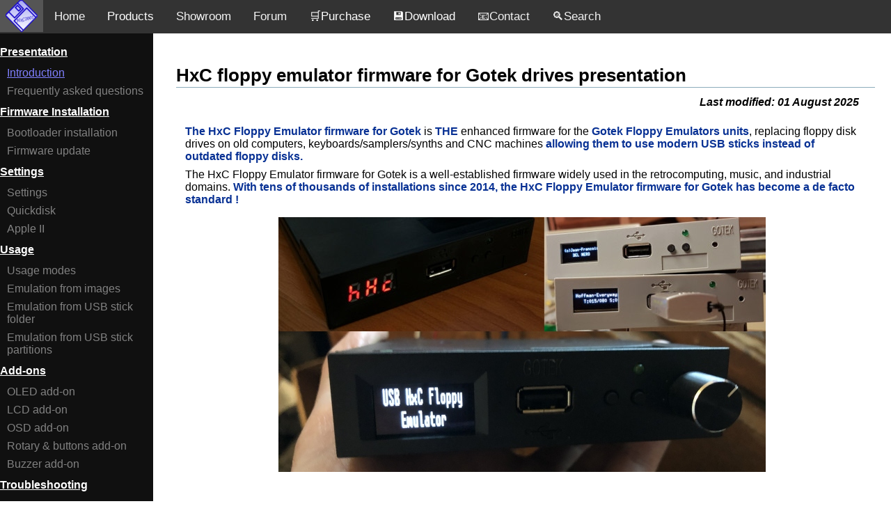

--- FILE ---
content_type: text/html; charset=UTF-8
request_url: https://hxc2001.com/docs/gotek-floppy-emulator-hxc-firmware/pages/introduction.html
body_size: 4402
content:
<!DOCTYPE html>
<html lang="en">

	<!-- STRMRK:"PAGEHEAD" -->
	<head>
		<link rel="stylesheet" type="text/css" href="../css/style.css">
		<script src="../css/utils.js"></script>

		<title>Gotek HxC Floppy Emulator firmware manual - Introduction</title>

		<link rel="shortcut icon" href="../imgs/pofasm.ico" type="image/x-icon">
		<link rel="icon" href="../imgs/pofasm.ico" type="image/x-icon">
		<link rel="canonical" href="https://hxc2001.com/docs/gotek-floppy-emulator-hxc-firmware/" />
		<meta name="description" content="Gotek HxC Floppy Emulator firmware manual - Introduction">
		<meta name="keywords" content="hxc floppy emulator,floppy disk drive, floppy replacement, floppy retrofit, cnc floppy emulator, gotek floppy emulator, gotek firmware, manual">
		<meta http-equiv="content-Type" content="text/html; charset=utf-8">
		<meta name="Author" content="HxC2001 Tech">
		<meta name="Owner" content="HxC2001 Tech">
		<meta name="Language" content="EN">
		<meta name="Identifier-url" content="https://hxc2001.com">
		<meta name="dc.language" content="en">
		<meta name="robots" content="index, follow">
		<meta name="viewport" content="width=device-width, initial-scale=0.6">

		<meta property="og:site_name" content="HxC2001 HeadQuarters">
		<meta property="og:title" content="Gotek HxC Floppy Emulator firmware manual - Introduction">
		<meta property="og:image" content="https://hxc2001.com/docs/gotek-floppy-emulator-hxc-firmware/imgs/HxC-Gotek-pic2.jpg">
		<meta property="og:image:type" content="image/jpeg">
		<meta property="og:image:width" content="700">
		<meta property="og:image:height" content="366">

	</head>
	<!-- ENDMRK:"PAGEHEAD" -->

	<body data-pagefind-body>

		<!-- STRMRK:"SITEMENU" -->
		<div class="topnav_sticky"><div class="topnav" id="PageTopNav">
			<a href="../../../index.html" class="logo"><img alt="HxC2001" src="../imgs//hxc_fe_logo_1.png" width="46" height="46"></a>
			<a href="../../../index.html">Home</a>
			<div class="dropdown">
				<button class="dropbtn">Products
					<i class="fa fa-caret-down"></i>
				</button>
				<div class="dropdown-content">
					<a href="../../../floppy_drive_emulator/index.html">SD HxC Floppy Emulators</a>
					<a href="../../../docs/gotek-floppy-emulator-hxc-firmware/index.html" class="active">HxC Firmware for Gotek floppy emulators</a>
					<a href="../../../download/floppy_drive_emulator/support.htm">HxC Floppy Emulators compatibility list</a>
				</div>
			</div>
			<a href="../../../showroom/index.html">Showroom</a>
			<a href="https://hxc2001.com/floppy/forum/" target="_blank" rel="noopener">Forum</a>
			<div class="dropdown">
				<button class="dropbtn">&#x1F6D2;Purchase
					<i class="fa fa-caret-down"></i>
				</button>
				<div class="dropdown-content">
					<a href="../../../floppy_drive_emulator/index.html#SALESPOINTS">SD HxC Floppy Emulators</a>
					<a href="../../../store/index.html">HxC Firmware for Gotek floppy emulators</a>
				</div>
			</div>
			<div class="dropdown">
				<button class="dropbtn">&#x1F4BE;Download
					<i class="fa fa-caret-down"></i>
				</button>
				<div class="dropdown-content">
					<a href="../../../download/floppy_drive_emulator/index.html">Softwares</a>
					<a href="../../../download/floppy_drive_emulator/index.html#sdhxc">SD HxC Floppy Emulators</a>
					<a href="../../../download/floppy_drive_emulator/index.html#slimsdhxc">Slim SD Card HxC Floppy Emulators</a>
					<a href="../../../download/floppy_drive_emulator/index.html#cpldusbhxc">USB HxC Floppy Emulators</a>
					<a href="../../../download/floppy_drive_emulator/index.html#stm32hxc">HxC firmwares for Gotek Floppy Emulators</a>
				</div>
			</div>
			<a href="../../../contactus/index.html">&#x1F4E7;Contact</a>
			<a href="../../../search/index.html">&#x1F50D;Search</a>
			<a href="#" class="icon" onclick="return topnav_responsive()">Menu &#9776;</a>
		</div></div>
		<!-- ENDMRK:"SITEMENU" -->

		<!-- generated menu code-->

		<div class="sidenav">
			<div style="color:white;"><p><u><b>Presentation</b></u></p></div>
			<a href="./introduction.html" style="color:#8080FF;"><u>Introduction</u></a>
			<a href="./frequently-asked-questions.html">Frequently asked questions</a>
			<div style="color:white;"><p><u><b>Firmware Installation</b></u></p></div>
			<a href="./bootloader-installation.html">Bootloader installation</a>
			<a href="./firmware-update.html">Firmware update</a>
			<div style="color:white;"><p><u><b>Settings</b></u></p></div>
			<a href="./firmware-settings.html">Settings</a>
			<a href="./quickdisk.html">Quickdisk</a>
			<a href="./apple.html">Apple II</a>
			<div style="color:white;"><p><u><b>Usage</b></u></p></div>
			<a href="./usage-modes.html">Usage modes</a>
			<a href="./emulation-from-images.html">Emulation from images</a>
			<a href="./emulation-from-folder.html">Emulation from USB stick folder</a>
			<a href="./emulation-from-partition.html">Emulation from USB stick partitions</a>
			<div style="color:white;"><p><u><b>Add-ons</b></u></p></div>
			<a href="./addon-oled.html">OLED add-on</a>
			<a href="./addon-lcd.html">LCD add-on</a>
			<a href="./addon-on-screen-display.html">OSD add-on</a>
			<a href="./addon-buttons-rotary.html">Rotary & buttons add-on</a>
			<a href="./addon-buzzer.html">Buzzer add-on</a>
			<div style="color:white;"><p><u><b>Troubleshooting</b></u></p></div>
			<a href="./troubleshooting.html">Troubleshooting</a>
			<a href="./test-firmware.html">Test firmware</a>
			<div style="color:white;"><p><u><b>Support</b></u></p></div>
			<a href="./download.html">Download &#x1F4BE;</a>
			<a href="./gotek-firmware-customization.html">Firmware customization</a>
			<a href="./frequently-asked-questions.html">Frequently asked questions</a>
			<a href="./contact.html">Contact &#x1F4E7;</a>
			<div style="color:white;"><p><u><b></b></u></p></div>
			<div style="color:white;"><p><u><b></b></u></p></div>
			<div style="color:white;"><p><u><b></b></u></p></div>
			<div style="color:white;"><p><u><b></b></u></p></div>
		</div>


		<!-- End of generated menu code-->

		<div class="main">

			<div class="hxc2001">

<!-- AsciiDoc generated code-->

<h1>HxC floppy emulator firmware for Gotek drives presentation</h1>
<p style="text-align:right;"><b><i>Last modified: 01 August 2025</i></b></p>
<div id="preamble">
<div class="sectionbody">
<div class="paragraph"><p><strong>The HxC Floppy Emulator firmware for Gotek</strong> is <strong>THE</strong> enhanced firmware for the <strong>Gotek Floppy Emulators units</strong>, replacing floppy disk drives on old computers, keyboards/samplers/synths and CNC machines <strong>allowing them to use modern USB sticks instead of outdated floppy disks.</strong></p></div>
<div class="paragraph"><p>The HxC Floppy Emulator firmware for Gotek is a well-established firmware widely used in the retrocomputing, music, and industrial domains. <strong>With tens of thousands of installations since 2014, the HxC Floppy Emulator firmware for Gotek has become a de facto standard !</strong></p></div>
<div class="imageblock" style="text-align:center;">
<div class="content">
<img src="../imgs/HxC-Gotek-pic2.jpg" alt="Goteks running the HxC Firmware"   width="700" height="366">
</div>
</div>
</div>
</div>
<div class="sect1">
<h2 id="_hxc_firmware_for_gotek_enhancements">HxC firmware for Gotek enhancements</h2>
<div class="sectionbody">
<div class="paragraph"><p>The HxC Floppy Emulator firmware bring to the Gotek floppy emulators <strong>new features</strong>, <strong>new user interfaces</strong>, <strong>new floppy disk formats support</strong>, <strong>new machines support</strong> and <strong>new floppy image types support !</strong></p></div>
<div class="paragraph"><p>Here is a non-exhaustive list of <strong>features brought by the HxC Floppy Emulator firmware for Gotek floppy emulators :</strong></p></div>
<div class="ulist square"><ul>
<li>
<p>
<a href="../../../download/floppy_drive_emulator/support.htm"><strong>Hundreds of computers, keyboards/samplers/synths and CNC machines supported !</strong> : <strong>See the non-exhaustive machines list !</strong></a>
</p>
</li>
<li>
<p>
Highly <a href="./firmware-settings.html#_hxc_floppy_emulator_firmware-settings">configurable</a> and <a href="../../../custom_fw/">customizable</a> !
</p>
</li>
<li>
<p>
3", 3"1/2, 5"1/4, 8" disks supported&#8230;
</p>
</li>
<li>
<p>
Single and Double sided disks supported.
</p>
</li>
<li>
<p>
FM / SD, MFM / DD or HD densities supported.
</p>
</li>
<li>
<p>
Bitrate : 125Kb/s, 250Kb/s, 300Kb/s, 500Kb/s&#8230;
</p>
</li>
<li>
<p>
All RPM supported : 300 RPM, 360 RPM, 600 RPM&#8230;
</p>
</li>
<li>
<p>
All sector sizes supported : 128/256/512/1024/2048/4096 Bytes&#8230;Mixed sizes supported !
</p>
</li>
<li>
<p>
All track skew and sector interleaving supported.
</p>
</li>
<li>
<p>
Up to 255 tracks per disk supported.
</p>
</li>
<li>
<p>
Efficient and Smart write-back memory cache.
</p>
</li>
<li>
<p>
<a href="./quickdisk.html">QuickDisk emulation supported ! (Akai S612/MD280, S700, X7000, Roland S-10, S-220&#8230;)</a>
</p>
</li>
<li>
<p>
<a href="./apple.html">Apple II disks drives emulation supported !</a> (NEW ! fw version &gt;= v5.1.1.1a)
</p>
</li>
<li>
<p>
Special : Copy protections, Variable bitrate, weakbits and special formats supported.
</p>
</li>
<li>
<p>
Experimental : Hard-sectored disk emulation support.
</p>
</li>
<li>
<p>
(With <a href="./addon-lcd.html">LCD</a>/<a href="./addon-oled.html">OLED</a>/<a href="./addon-on-screen-display.html">OSD</a>) : <a href="./usage-modes.html#normal-mode-anchor">USB stick browser to select the file image to load. Folders/Subfolders supported.</a>
</p>
</li>
<li>
<p>
<a href="./emulation-from-folder.html">Mount USB Stick&#8217;s folder as a FAT/DOS compatible floppy disk !</a> (NEW ! fw version &gt;= v3.2.1.1a)
</p>
</li>
<li>
<p>
<a href="./emulation-from-partition.html">Image-Less mode supported ! : Can mount USB stick&#8217;s FAT12 partitions as floppy disk ! Easy files exchanges with DOS/FAT compatible machines !</a> (NEW ! fw version &gt;= v3.5.1.1a)
</p>
</li>
<li>
<p>
<a href="./emulation-from-partition.html#_how_to_prepare_the_usb_stick">Compatible with the original Gotek "Batch Manage Tool" (NEW ! fw version &gt;= v3.5.1.1a)</a>
</p>
</li>
<li>
<p>
<a href="./emulation-from-images.html">*.HFE (v1 &amp; v3), *.ADF, *.ST, *.DSK, EDSK, *.IMG, *.IMA, *.W30 and many others file image formats directly supported !</a> <a href="./emulation-from-images.html#supported-disk-image-file-format-list-anchor"><strong>See the complete list</strong></a>
</p>
</li>
<li>
<p>
<a href="../../../custom_fw/">User defined raw/disk image support ! : You can add/define your own image/disk format to the firmware !.</a>
</p>
</li>
<li>
<p>
Optional user Interface enhancements : <strong><a href="./addon-lcd.html">LCD</a> / <a href="./addon-oled.html">OLED</a> screens support</strong>, <strong><a href="./addon-on-screen-display.html">On screen display (OSD) support</a></strong>, <a href="./addon-buttons-rotary.html">Rotary support, Trackball support, Additional buttons support</a>, <a href="./addon-buzzer.html">buzzer support&#8230;</a>
</p>
</li>
<li>
<p>
True "file config less" mode : <a href="./firmware-settings.html#_hxc_floppy_emulator_firmware-settings"><strong>Embedded configuration interface/menu.</strong></a>
</p>
</li>
<li>
<p>
Compatible with the HxC Direct Access protocol : <a href="./usage-modes.html#autoboot-mode-anchor">HxC File selectors</a> and <a href="https://hxcmount.atomas.com/">HxCMount</a> supported. AutoSwap supported.
</p>
</li>
<li>
<p>
<a href="../../../download/floppy_drive_emulator/hxcfloppyemulator_soft_release_notes.txt">Software updates.</a>
</p>
</li>
<li>
<p>
<a href="../../../download/floppy_drive_emulator/USB_HFE_hxc_floppy_emulator_firmware_release_notes.txt">Firmware updates.</a>
</p>
</li>
<li>
<p>
<a href="../../../custom_fw/">Firmware customization service !</a> : Adapt it to your needs !
</p>
</li>
<li>
<p>
Compatible with STM32 and ARTERY AT32 Goteks !
</p>
</li>
</ul></div>
</div>
</div>
<div class="sect1">
<h2 id="_gotek_hardware_compatibility_list">Gotek Hardware compatibility list</h2>
<div class="sectionbody">
<div class="paragraph"><p>The HxC firmware can be installed on most of Gotek models :</p></div>
<div class="olist arabic"><ol class="arabic">
<li>
<p>
Gotek Models References
</p>
<div class="ulist square"><ul>
<li>
<p>
SFR1M44-U100LQD (New model - Directly shipped from GOTEK System with an OLED screen and a rotary selector)
</p>
</li>
<li>
<p>
SFR1M44-U100K
</p>
</li>
<li>
<p>
SFR1M44-U100
</p>
</li>
<li>
<p>
SFR1M44-U
</p>
</li>
<li>
<p>
SFR1M44-FU
</p>
</li>
<li>
<p>
SFR1M44-TU100K
</p>
</li>
<li>
<p>
SFR1M44-SUE
</p>
</li>
<li>
<p>
SFR1M44-LUN
</p>
</li>
<li>
<p>
SFR1M2-FU
</p>
</li>
<li>
<p>
SFRM72-FU
</p>
</li>
<li>
<p>
SFRM72-TU100K
</p>
</li>
<li>
<p>
And most of the clones/machine specific solutions.
</p>
</li>
</ul></div>
</li>
</ol></div>
<div class="admonitionblock">
<table><tr>
<td class="icon">
<div class="title">Note</div>
</td>
<td class="content">The Gotek model name specify the installed factory firmware and the default screen shipped with the emulator. Most of them generally share the same PCB references.</td>
</tr></table>
</div>
<div class="olist arabic"><ol class="arabic">
<li>
<p>
Gotek PCBs/Boards References
</p>
<div class="ulist square"><ul>
<li>
<p>
SFRKC30.AT4.35 (64 pins AT32F435 ARTERY MCU)
</p>
</li>
<li>
<p>
SFRKC30AT4 / SFRKC30.AT4 / SFRKC30.AT4.7 (64 pins F415 ARTERY MCU)
</p>
</li>
<li>
<p>
SFRKC30AT3 (48 pins F415 ARTERY MCU)
</p>
</li>
<li>
<p>
SFRC922AT3 (48 pins F415 ARTERY MCU)
</p>
</li>
<li>
<p>
SFRKC30.AT2 (QFN32 F415 ARTERY MCU)
</p>
</li>
<li>
<p>
SFRC922D (64 pins STM32 or F415 ARTERY MCU)
</p>
</li>
<li>
<p>
SFRBA16D (64 pins STM32 or F415 ARTERY MCU)
</p>
</li>
<li>
<p>
SFRC922 (64 pins STM32 MCU)
</p>
</li>
<li>
<p>
SFRC922B (64 pins STM32 MCU)
</p>
</li>
<li>
<p>
SFRC922C (64 pins STM32 MCU)
</p>
</li>
<li>
<p>
SFRC526 (64 pins STM32 MCU)
</p>
</li>
<li>
<p>
SFRBA16 (64 pins STM32 MCU)
</p>
</li>
</ul></div>
</li>
</ol></div>
<div class="admonitionblock">
<table><tr>
<td class="icon">
<div class="title">Note</div>
</td>
<td class="content">These lists are probably not exhaustive and some models are probably missing. <a href="#contact-anchor">So in case of doubt about the HxC Firmware compatibility with your Gotek, contact us by email.</a></td>
</tr></table>
</div>
</div>
</div>
<div class="sect1">
<h2 id="_purchase">Purchase</h2>
<div class="sectionbody">
<div class="paragraph"><p>You can purchase this firmware <a href="../../../store">from the store</a> :</p></div>
<div class="imageblock" style="text-align:center;">
<div class="content">
<a class="image" href="../../../store">
<img src="../imgs/buy-icon.gif" alt="Buy!"   width="34" height="44">
</a>
</div>
</div>
</div>
</div>
<div class="sect1">
<h2 id="_download">Download</h2>
<div class="sectionbody">
<div class="ulist"><ul>
<li>
<p>
<a href="../../../download/floppy_drive_emulator/HXCFEUSB_Gotek_HxC_firmware.zip">Firmware updates : HXCFEUSB_Gotek_HxC_firmware.zip</a>
</p>
</li>
<li>
<p>
<a href="../../../download/floppy_drive_emulator/HxCFloppyEmulator_soft_beta.zip">HxC Floppy Emulator software : HxCFloppyEmulator_soft_beta.zip</a>
</p>
</li>
<li>
<p>
<a href="../../../download/floppy_drive_emulator/QuickInstall_FloppyDiskImages.zip">Ready to use disk file images : QuickInstall_FloppyDiskImages.zip</a>
</p>
</li>
<li>
<p>
<a href="../../../download/floppy_drive_emulator/#stm32hxc">More download on hxc2001.com !</a>
</p>
</li>
</ul></div>
</div>
</div>
<div class="sect1">
<h2 id="contact-anchor">Contact</h2>
<div class="sectionbody">
<div class="paragraph"><p>For any problem, question or enhancement request don&#8217;t hesitate to contact us !</p></div>
<div class="imageblock" style="text-align:center;">
<div class="content">
<img src="../imgs/hxc-email.jpg" alt="HxC2001 contact email"   width="378" height="80">
</div>
</div>
<div class="ulist"><ul>
<li>
<p>
<a href="../../../">Main website : https://hxc2001.com</a>
</p>
</li>
<li>
<p>
<a href="https://hxc2001.com/floppy/forum">Forum</a>
</p>
</li>
</ul></div>
<div class="imageblock" style="text-align:center;">
<div class="content">
<a class="image" href="https://hxc2001.com/floppy/forum">
<img src="../imgs/hxc-forum-logo.png" alt="HxC Forum logo"   width="498" height="88">
</a>
</div>
</div>
</div>
</div>

<p style="text-align:right;"><b><i>Last modified: 01 August 2025</i></b></p>
<!-- End of AsciiDoc generated code-->

			</div>

			<!-- STRMRK:"PAGEFOOTER" -->
			<hr>

			<table class="foot_page">
				<tbody>
					<tr>
						<td>
							HxC Floppy Emulator project
						</td>
						<td>
							<a href="../../../mentions-legales/">Legal Mentions</a>
						</td>
						<td class="rightalign">
							(C)2006-2025 HxC2001 / Jean-Fran&ccedil;ois DEL NERO
						</td>
					</tr>
				</tbody>
			</table>
			<!-- ENDMRK:"PAGEFOOTER" -->

		</div>

	</body>

</html>


--- FILE ---
content_type: text/css
request_url: https://hxc2001.com/docs/gotek-floppy-emulator-hxc-firmware/css/style.css
body_size: 5625
content:
�<style type="text/css">
/* Shared CSS for AsciiDoc xhtml11 and html5 backends */

/* Default font */
body {
	font-family: Georgia,serif;
}

/* Title font */
h1, h2, h3, h4, h5, h6,
div.title, caption.title,
thead, p.table.header,
#toctitle,
#author, #revnumber, #revdate, #revremark,
#footer {
	font-family: Arial,Helvetica,sans-serif;
}

em {
	font-style: italic;
	color: navy;
}

strong {
	font-weight: bold;
	color: #083194;
}

h1, h2, h3, h4, h5, h6 {
	color: #527bbd;
	margin-top: 1.2em;
	margin-bottom: 0.5em;
	line-height: 1.3;
}

h1, h2, h3 {
	border-bottom: 2px solid silver;
}
h2 {
	padding-top: 0.5em;
}
h3 {
	float: left;
}
h3 + * {
	clear: left;
}
h5 {
	font-size: 1.0em;
}

div.sectionbody {
	margin-left: 0;
}

hr {
	border: 1px solid silver;
}

p {
	margin-top: 0.5em;
	margin-bottom: 0.5em;
}

ul, ol, li > p {
	margin-top: 0;
}
ul > li     { color: #aaa; }
ul > li > * { color: black; }

.monospaced, code, pre {
	font-family: "Courier New", Courier, monospace;
	font-size: inherit;
	color: navy;
	padding: 0;
	margin: 0;
}
pre {
	white-space: pre-wrap;
}

#author {
	color: #527bbd;
	font-weight: bold;
	font-size: 1.1em;
}
#email {
}
#revnumber, #revdate, #revremark {
}

#footer {
	font-size: small;
	border-top: 2px solid silver;
	padding-top: 0.5em;
	margin-top: 4.0em;
}
#footer-text {
	float: left;
	padding-bottom: 0.5em;
}
#footer-badges {
	float: right;
	padding-bottom: 0.5em;
}

#preamble {
	margin-top: 1.5em;
	margin-bottom: 1.5em;
}
div.imageblock, div.exampleblock, div.verseblock,
div.quoteblock, div.literalblock, div.listingblock, div.sidebarblock,
div.admonitionblock {
	margin-top: 1.0em;
	margin-bottom: 1.5em;
}
div.admonitionblock {
	margin-top: 2.0em;
	margin-bottom: 2.0em;
	margin-right: 10%;
	color: #606060;
}

div.content { /* Block element content. */
	padding: 0;
}

/* Block element titles. */
div.title, caption.title {
	color: #527bbd;
	font-weight: bold;
	text-align: left;
	margin-top: 1.0em;
	margin-bottom: 0.5em;
}
div.title + * {
	margin-top: 0;
}

td div.title:first-child {
	margin-top: 0.0em;
}
div.content div.title:first-child {
	margin-top: 0.0em;
}
div.content + div.title {
	margin-top: 0.0em;
}

div.sidebarblock > div.content {
	background: #ffffee;
	border: 1px solid #dddddd;
	border-left: 4px solid #f0f0f0;
	padding: 0.5em;
}

div.listingblock > div.content {
	border: 1px solid #dddddd;
	border-left: 5px solid #f0f0f0;
	background: #f8f8f8;
	padding: 0.5em;
}

div.quoteblock, div.verseblock {
	padding-left: 1.0em;
	margin-left: 1.0em;
	margin-right: 10%;
	border-left: 5px solid #f0f0f0;
	color: #888;
}

div.quoteblock > div.attribution {
	padding-top: 0.5em;
	text-align: right;
}

div.verseblock > pre.content {
	font-family: inherit;
	font-size: inherit;
}
div.verseblock > div.attribution {
	padding-top: 0.75em;
	text-align: left;
}
/* DEPRECATED: Pre version 8.2.7 verse style literal block. */
div.verseblock + div.attribution {
	text-align: left;
}

div.admonitionblock .icon {
	vertical-align: top;
	font-size: 1.1em;
	font-weight: bold;
	text-decoration: underline;
	color: #527bbd;
	padding-right: 0.5em;
}
div.admonitionblock td.content {
	padding-left: 0.5em;
	border-left: 3px solid #dddddd;
}

div.exampleblock > div.content {
	border-left: 3px solid #dddddd;
	padding-left: 0.5em;
}

div.imageblock div.content { padding-left: 0; }
span.image img { border-style: none; vertical-align: text-bottom; }
a.image:visited { color: white; }

dl {
	margin-top: 0.8em;
	margin-bottom: 0.8em;
}
dt {
	margin-top: 0.5em;
	margin-bottom: 0;
	font-style: normal;
	color: navy;
}
dd > *:first-child {
	margin-top: 0.1em;
}

ul, ol {
	  list-style-position: outside;
}
ol.arabic {
	list-style-type: decimal;
}
ol.loweralpha {
	list-style-type: lower-alpha;
}
ol.upperalpha {
	list-style-type: upper-alpha;
}
ol.lowerroman {
	list-style-type: lower-roman;
}
ol.upperroman {
	list-style-type: upper-roman;
}

div.compact ul, div.compact ol,
div.compact p, div.compact p,
div.compact div, div.compact div {
	margin-top: 0.1em;
	margin-bottom: 0.1em;
}

tfoot {
	font-weight: bold;
}
td > div.verse {
	white-space: pre;
}

div.hdlist {
	margin-top: 0.8em;
	margin-bottom: 0.8em;
}
div.hdlist tr {
	padding-bottom: 15px;
}
dt.hdlist1.strong, td.hdlist1.strong {
	font-weight: bold;
}
td.hdlist1 {
	vertical-align: top;
	font-style: normal;
	padding-right: 0.8em;
	color: navy;
}
td.hdlist2 {
	vertical-align: top;
}
div.hdlist.compact tr {
	margin: 0;
	padding-bottom: 0;
}

.comment {
	background: yellow;
}

.footnote, .footnoteref {
	font-size: 0.8em;
}

span.footnote, span.footnoteref {
	vertical-align: super;
}

#footnotes {
	margin: 20px 0 20px 0;
	padding: 7px 0 0 0;
}

#footnotes div.footnote {
	margin: 0 0 5px 0;
}

#footnotes hr {
	border: none;
	border-top: 1px solid silver;
	height: 1px;
	text-align: left;
	margin-left: 0;
	width: 20%;
	min-width: 100px;
}

div.colist td {
	padding-right: 0.5em;
	padding-bottom: 0.3em;
	vertical-align: top;
}
div.colist td img {
	margin-top: 0.3em;
}

@media print {
	#footer-badges { display: none; }
}

#toc {
	margin-bottom: 2.5em;
}

#toctitle {
	color: #527bbd;
	font-size: 1.1em;
	font-weight: bold;
	margin-top: 1.0em;
	margin-bottom: 0.1em;
}

div.toclevel0, div.toclevel1, div.toclevel2, div.toclevel3, div.toclevel4 {
	margin-top: 0;
	margin-bottom: 0;
}
div.toclevel2 {
	margin-left: 2em;
	font-size: 0.9em;
}
div.toclevel3 {
	margin-left: 4em;
	font-size: 0.9em;
}
div.toclevel4 {
	margin-left: 6em;
	font-size: 0.9em;
}

span.aqua { color: aqua; }
span.black { color: black; }
span.blue { color: blue; }
span.fuchsia { color: fuchsia; }
span.gray { color: gray; }
span.green { color: green; }
span.lime { color: lime; }
span.maroon { color: maroon; }
span.navy { color: navy; }
span.olive { color: olive; }
span.purple { color: purple; }
span.red { color: red; }
span.silver { color: silver; }
span.teal { color: teal; }
span.white { color: white; }
span.yellow { color: yellow; }

span.aqua-background { background: aqua; }
span.black-background { background: black; }
span.blue-background { background: blue; }
span.fuchsia-background { background: fuchsia; }
span.gray-background { background: gray; }
span.green-background { background: green; }
span.lime-background { background: lime; }
span.maroon-background { background: maroon; }
span.navy-background { background: navy; }
span.olive-background { background: olive; }
span.purple-background { background: purple; }
span.red-background { background: red; }
span.silver-background { background: silver; }
span.teal-background { background: teal; }
span.white-background { background: white; }
span.yellow-background { background: yellow; }

span.big { font-size: 2em; }
span.small { font-size: 0.6em; }

span.underline { text-decoration: underline; }
span.overline { text-decoration: overline; }
span.line-through { text-decoration: line-through; }

div.unbreakable { page-break-inside: avoid; }


/*
 * xhtml11 specific
 *
 * */

div.tableblock {
	margin-top: 1.0em;
	margin-bottom: 1.5em;
}
div.tableblock > table {
	border: 3px solid #527bbd;
}
thead, p.table.header {
	font-weight: bold;
	color: #527bbd;
}
p.table {
	margin-top: 0;
}
/* Because the table frame attribute is overriden by CSS in most browsers. */
div.tableblock > table[frame="void"] {
	border-style: none;
}
div.tableblock > table[frame="hsides"] {
	border-left-style: none;
	border-right-style: none;
}
div.tableblock > table[frame="vsides"] {
	border-top-style: none;
	border-bottom-style: none;
}


/*
 * html5 specific
 *
 * */

table.tableblock {
	margin-top: 1.0em;
	margin-bottom: 1.5em;
}
thead, p.tableblock.header {
	font-weight: bold;
	color: #527bbd;
}
p.tableblock {
	margin-top: 0;
}
table.tableblock {
	border-width: 3px;
	border-spacing: 0px;
	border-style: solid;
	border-color: #527bbd;
	border-collapse: collapse;
}
th.tableblock, td.tableblock {
	border-width: 1px;
	padding: 4px;
	border-style: solid;
	border-color: #527bbd;
}

table.tableblock.frame-topbot {
	border-left-style: hidden;
	border-right-style: hidden;
}
table.tableblock.frame-sides {
	border-top-style: hidden;
	border-bottom-style: hidden;
}
table.tableblock.frame-none {
	border-style: hidden;
}

th.tableblock.halign-left, td.tableblock.halign-left {
	text-align: left;
}
th.tableblock.halign-center, td.tableblock.halign-center {
	text-align: center;
}
th.tableblock.halign-right, td.tableblock.halign-right {
	text-align: right;
}

th.tableblock.valign-top, td.tableblock.valign-top {
	vertical-align: top;
}
th.tableblock.valign-middle, td.tableblock.valign-middle {
	vertical-align: middle;
}
th.tableblock.valign-bottom, td.tableblock.valign-bottom {
	vertical-align: bottom;
}


/*
 * manpage specific
 *
 * */

body.manpage h1 {
	padding-top: 0.5em;
	padding-bottom: 0.5em;
	border-top: 2px solid silver;
	border-bottom: 2px solid silver;
}
body.manpage h2 {
	border-style: none;
}
body.manpage div.sectionbody {
	margin-left: 3em;
}

@media print {
	body.manpage div#toc { display: none; }
}

/* hxc2001 styles */
html, body {
	margin: 0;
	padding: 0;
}

body {
	background-color: white;
	color: black;
	font-family: Arial, Helvetica, sans-serif;
	font-size: 100%;
	margin:0px;
}

table {
	padding-right: 0px;
	padding-left: 0px;
	font-size: 100%;
	padding-bottom: 0px;
	padding-top: 0px
}

table.foot_page {
	width:100%;
	border: 0px;
	border-collapse: collapse;
	padding: 0px;
	text-align: center;
	margin: 0px;
}

table.foot_page td {
	width:33%;
	color:#333399;
	font-size: 100%;
}

table.foot_page td:first-child {
	text-align: left;
}

table.topmenu {
	width:100%;
	border: 0px;
	border-collapse: collapse;
	padding: 0px;
	color:#000000;
}

table.topmenu table.topmenu_menu {
	width:100%;
	border: 0px;
	border-collapse: collapse;
	padding: 0px;
	background-color: #dee7ec;
	color: #000000;
	text-align: center;
	margin: 0px;
}

table.topmenu table.topmenu_logo {
	width:100%;
	border: 0px;
	border-collapse: collapse;
	padding: 0px;
	background-color: #ffffff;
	margin: 0px;
}

table.topmenu_logo td {
	margin: 0px;
}

table.topmenu_logo tr {
	background-color: rgba(255, 255, 255, 1.0);
}

table.topmenu_menu tr {
	background-color:#dee7ec;
}

table.topmenu_menu td {
	font-weight: bold;
	border-top: 1pt solid black;
	border-bottom: 1pt solid black;
}

table.topmenu_menu td::first-letter {
	color:#0000e7;
}

tr {
	padding-right: 0px;
	padding-left: 0px;
	padding-bottom: 0px;
	padding-top: 0px
}

td {
	padding-right: 0px;
	padding-left: 0px;
	padding-bottom: 0px;
	padding-top: 0px
}

th {
	padding-right: 0px;
	padding-left: 0px;
	padding-bottom: 0px;
	padding-top: 0px
}

img {
	border-top-width: 0px;
	border-left-width: 0px;
	border-bottom-width: 0px;
	border-right-width: 0px;
	max-width: 100%;
	height: auto;
}

a {
	background: none transparent scroll repeat 0% 0%;
	color: #000;
	text-decoration: none
}

h1 {
	clear: left;
	padding-right: 0px;
	padding-left: 0px;
	font-weight: bold;
	font-size: 160%;
	padding-bottom: 0px;
	color: black;
	padding-top: 0.5em;
	border-bottom: #000 1px solid;
	font-family: "Lucida Grande",Verdana,Lucida,Helvetica,Arial,sans-serif;
	background-color: transparent
 }

h2 {
	clear: left;
	padding-right: 0px;
	padding-left: 0px;
	font-weight: normal;
	font-size: 150%;
	padding-bottom: 0px;
	color: black;
	padding-top: 0.5em;
	border-bottom: #000 1px solid;
	font-family: "Lucida Grande",Verdana,Lucida,Helvetica,Arial,sans-serif;
	background-color: transparent
}

h3 {
	clear: left;
	padding-right: 0px;
	padding-left: 0px;
	font-weight: normal;
	font-size: 140%;
	padding-bottom: 0px;
	color: black;
	padding-top: 0.5em;
	border-bottom: #000 1px solid;
	border-bottom-style: none;
	font-family: "Lucida Grande",Verdana,Lucida,Helvetica,Arial,sans-serif;
	background-color: transparent
}

h4 {
	clear: left;
	padding-right: 0px;
	padding-left: 0px;
	font-weight: normal;
	font-size: 120%;
	padding-bottom: 0px;
	color: black;
	padding-top: 0.5em;
	border-bottom: #000 1px solid;
	border-bottom-style: none;
	font-family: "Lucida Grande",Verdana,Lucida,Helvetica,Arial,sans-serif;
	background-color: transparent
}

h5 {
	clear: left;
	padding-right: 0px;
	padding-left: 0px;
	font-weight: normal;
	font-size: 100%;
	padding-bottom: 0px;
	color: black;
	padding-top: 0.5em;
	border-bottom: #000 1px solid;
	border-bottom-style: none;
	font-family: "Lucida Grande",Verdana,Lucida,Helvetica,Arial,sans-serif;
	background-color: transparent
}


div.meta {
	clear: both;
	margin-top: 1em;
	font-size: 100%;
	text-align: right
}

div.page {
	text-align: justify
}

img.media {
	margin: 3px;
	max-width: 100%;
	height: auto;
}

img.medialeft {
	border-top-width: 0px;
	border-left-width: 0px;
	float: left;
	border-bottom-width: 0px;
	border-right-width: 0px;
	max-width: 100%;
	height: auto;
}

img.mediaright {
	border-top-width: 0px;
	border-left-width: 0px;
	float: right;
	border-bottom-width: 0px;
	border-right-width: 0px;
	max-width: 100%;
	height: auto;
}

img.mediacenter {
	display: block;
	margin-left: auto;
	margin-right: auto;
	max-width: 100%;
	height: auto;
}

img.mediacenter2 {
	margin-left: auto;
	margin-right: auto;
	max-width: 100%;
	height: auto;
}

ul {
	padding-right: 0px;
	padding-left: 0px;
	padding-bottom: 0px;
	line-height: 1.5em;
	padding-top: 0px;
	list-style-type: square
}

ol {
	padding-right: 0px;
	padding-left: 0px;
	font-weight: normal;
	padding-bottom: 0px;
	line-height: 1em;
	padding-top: 0px
}

span.li {
	font-weight: normal
}

pre.pre {
	border-right: #000 1px dashed;
	padding-right: 0.5em;
	border-top: #000 1px dashed;
	padding-left: 0.5em;
	font-size: 100%;
	padding-bottom: 0.5em;
	overflow: visible;
	border-left: #000 1px dashed;
	color: black;
	padding-top: 0.5em;
	border-bottom: #000 1px dashed
}

pre.code {
	border-right: #000 1px dashed;
	padding-right: 0.5em;
	border-top: #000 1px dashed;
	padding-left: 0.5em;
	font-size: 100%;
	padding-bottom: 0.5em;
	overflow: visible;
	border-left: #000 1px dashed;
	color: black;
	padding-top: 0.5em;
	border-bottom: #000 1px dashed
}

code {
	font-size: 120%
}

pre.file {
	border-right: #000 1px dotted;
	padding-right: 0.5em;
	border-top: #000 1px dotted;
	padding-left: 0.5em;
	font-size: 100%;
	padding-bottom: 0.5em;
	overflow: visible;
	border-left: #000 1px dotted;
	color: black;
	padding-top: 0.5em;
	border-bottom: #000 1px dotted
}

div.footnotes {
	clear: both;
	border-top: #000 1px solid;
	padding-left: 1em
}

div.hxc_page_header {
	width:100%;
	display: table
}

div.fn {
	font-size: 100%
}

a.fn_top {
	font-size: 100%;
	vertical-align: super
}

a.fn_bot {
	font-weight: bold;
	font-size: 100%;
	vertical-align: super
}

acronym {
	border-top-width: 0px;
	border-left-width: 0px;
	border-bottom-width: 0px;
	border-right-width: 0px
}

table.inline {
	font-size: 100%;
	border-collapse: collapse;
	background-color: #fff;
	border-spacing: 0px
}

table.inline th {
	border-right: #000 1px solid;
	padding-right: 3px;
	border-top: #000 1px solid;
	padding-left: 3px;
	padding-bottom: 3px;
	border-left: #000 1px solid;
	padding-top: 3px;
	border-bottom: #000 2px solid
}

table.inline td {
	border-right: #000 1px solid;
	padding-right: 3px;
	border-top: #000 1px solid;
	padding-left: 3px;
	padding-bottom: 3px;
	border-left: #000 1px solid;
	padding-top: 3px;
	border-bottom: #000 1px solid
}

.leftalign {
	text-align: left
}

.centeralign {
	text-align: center
}

.rightalign {
	text-align: right
}

.toc {
	display: none
}

.footerinc {
	display: none
}

.header {
	display: none
}

.bar {
	display: none
}

.user {
	display: none
}

#sidebar {
	display: none
}

div.hxc2001 {
	margin-left:23px;
	margin-right:23px;
}

div.hxc2001 .header {
	padding:3px 0 0 2px;
}

div.hxc2001 .bar {
	border-top:1px solid #8cacbb;
	border-bottom:1px solid #8cacbb;
	background:#dee7ec;
	padding:0.1em 0.15em;
	clear:both;
}

div.hxc2001 .bar-left {
	float:left;
}

div.hxc2001 .bar-right {
	float:right;
	text-align:right;
}

div.hxc2001 #bar__bottom {
	margin-bottom:3px;
}

div.hxc2001 div.meta {
	clear:both;
	margin-top:1em;
	color:#436976;
	font-size:170%;
}

div.hxc2001 div.meta div.user {
	float:left;
}

div.hxc2001 div.meta div.doc {
	text-align:right;
}

div.hxc2001 div.mediaref_head {
	margin-left:0.5em;
}

div.hxc2001 div.mediaref_hidden {
	margin-top:1em;
	text-align:center;
	font-size:1.2em;
	color:#B00;
}

div.hxc2001 div.mediaref_footer {
	margin-top:1em;
	text-align:center;
}

div.hxc2001 div.page {
	margin-top:4px;
	margin-left:1em;
	margin-right:2em;
	text-align:justify;
}

div.logo_right {
	width:100%;
}

div.hxc2001 table {
	margin-left:23px;
	margin-right:23px;
	font-size:100%;
	padding:0;
}

div.hxc2001 tr,div.hxc2001 td,div.hxc2001 th {
	padding:0;
}

div.hxc2001 img {
	border:0;
	margin-right:5px;
	margin-left:5px;
	max-width: 100%;
	height: auto;
}

div.hxc2001 p {
	padding:0;
	margin-left:23px;
	margin-right:23px;
}

div.hxc2001 hr {
	border:0px;
	border-top:1px solid #8cacbb;
	text-align:center;
	height:0px;
}

div.hxc2001 div.nothing {
	text-align:center;
}

div.hxc2001 form {
	border:none;
	display:inline;
}

div.hxc2001 label.block {
	display:block;
	text-align:right;
	font-weight:bold;
}

div.hxc2001 label.simple {
	display:block;
	text-align:left;
	font-weight:normal;
}

div.hxc2001 label.block input.edit {
	width:50%;
}

div.hxc2001 input.edit,div.hxc2001 select.edit {
	font-size:100%;
	border:1px solid #8cacbb;
	color:Black;
	background-color:#fff;
	vertical-align:middle;
	padding:0.20em 0.3em;
	display:inline;
}

div.hxc2001 select.edit {
	padding:0.1em 0;
}

div.hxc2001 input.missing {
	font-size:100%;
	border:1px solid #8cacbb;
	color:Black;
	background-color:#fcc;
	vertical-align:middle;
	padding:0.20em 0.3em;
	display:inline;
}

div.hxc2001 .nowrap {
	white-space:nowrap;
}

div.hxc2001 input.button,div.hxc2001 button.button {
	border:1px solid #8cacbb;
	color:Black;
	background-color:#fff;
	vertical-align:middle;
	text-decoration:none;
	font-size:100%;
	cursor:pointer;
	padding:0.125em 0.4em;
}

* html div.hxc2001 input.button,* html div.hxc2001 button.button {
	height:1.8em;
	padding:0;
}

div.hxc2001 a {
	color:#436976;
	text-decoration:none;
}

div.hxc2001 a:hover {
	color:#000;
	text-decoration:underline;
}

div.hxc2001 h1 a,div.hxc2001 h2 a,div.hxc2001 h3 a,div.hxc2001 h4 a,div.hxc2001 h5 a,div.hxc2001 h1 a:hover,div.hxc2001 h2 a:hover,div.hxc2001 h3 a:hover,div.hxc2001 h4 a:hover,div.hxc2001 h5 a:hover {
	color:#000;
	text-decoration:none;
}

div.hxc2001 a.media {
	color:#436976;
	text-decoration:none;
}

div.hxc2001 a.media:hover {
	color:#436976;
	text-decoration:underline
}

div.hxc2001 p.topheader3{
	border-collapse:collapse;
	display: inline-block;
	font-weight: bold;
	color: black;
}

div.hxc2001 p.topheader3::first-letter{
	font-weight: bold;
	color: blue;
}

div.hxc2001 table.topheader{
	border-collapse:collapse;
	border-spacing: 0;
	border:none;
	width: 100%;
}


div.hxc2001 div.breadcrumbs {
	background-color:#f5f5f5;
	font-size:180%;
	color:#666;
	padding-left:4px;
}

div.hxc2001 span.user {
	color:#ccc;
	font-size:100%;
}

div.hxc2001 li.minor {
	color:#666;
	font-style:italic;
}

div.hxc2001 img.media {
	max-width: 100%;
	height: auto;
}

div.hxc2001 img.medialeft {
	border:0;
	float:left;
	max-width: 100%;
	height: auto;
}

div.hxc2001 img.mediaright {
	border:0;
	float:right;
}

div.hxc2001 img.mediacenter {
	border:0;
	display:block;
	margin-left:auto;
	margin-right:auto;
}

div.hxc2001 img.middle {
	vertical-align:middle;
	max-width: 100%;
	height: auto;
}

div.hxc2001 acronym {
	cursor:help;
	border-bottom:1px dotted #000;
}

div.hxc2001 h1,div.hxc2001 h2,div.hxc2001 h3,div.hxc2001 h4,div.hxc2001 h5 {
	color:Black;
	background-color:transparent;
	font-family:Arial, Helvetica, sans-serif;
	font-size:100%;
	font-weight:normal;
	padding-left:0;
	padding-right:0;
	padding-top:0.5em;
	padding-bottom:0;
	border-bottom:1px solid #8cacbb;
	clear:left;
}

div.hxc2001 h1 {
	font-size:160%;
	margin-left:10px;
	font-weight:bold;
}

div.hxc2001 h2 {
	font-size:150%;
	margin-left:20px;
}

div.hxc2001 h3 {
	font-size:140%;
	margin-left:25px;
	border-bottom:none;
}

div.hxc2001 h4 {
	font-size:120%;
	margin-left:25px;
	border-bottom:none;
}

div.hxc2001 h5 {
	font-size:100%;
	margin-left:25px;
	border-bottom:none;
	font-weight:bold;
}

div.hxc2001 .level1 {
	margin-left:3px;
	margin-right:23px;
}

div.hxc2001 .level2 {
	margin-left:23px;
	margin-right:23px;
}

div.hxc2001 .level3 {
	margin-left:43px;
	margin-right:23px;
}

div.hxc2001 .level4 {
	margin-left:63px;
	margin-right:23px;
}

div.hxc2001 .level5 {
	margin-left:83px;
	margin-right:23px;
}

div.hxc2001 ul {
	line-height:1.5em;
	list-style-type:square;
	margin:0 0 0.5em 1.5em;
	padding:0;
	color:Black;
	list-style-image:none;
}

div.hxc2001 ol {
	line-height:1.5em;
	margin:0 0 0.5em 1.5em;
	padding:0;
	color:#638c9c;
	font-weight:bold;
	list-style-image:none;
}

div.hxc2001 .li {
	color:#000;
	font-weight:normal;
}

div.hxc2001 ol {
	list-style-type:decimal;
}

div.hxc2001 ol ol {
	list-style-type:upper-roman;
}

div.hxc2001 ol ol ol {
	list-style-type:lower-alpha;
}

div.hxc2001 ol ol ol ol {
	list-style-type:lower-greek;
}

div.hxc2001 blockquote {
	border-left:2px solid #8cacbb;
	padding-left:3px;
}

div.hxc2001 pre.pre {
	font-size:120%;
	padding:0.5em;
	border:1px dashed #8cacbb;
	color:Black;
	background-color:#f7f9fa;
	overflow:auto;
}

div.hxc2001 pre.code {
	font-size:120%;
	padding:0.5em;
	border:1px dashed #8cacbb;
	color:Black;
	background-color:#f7f9fa;
	overflow:auto;
}

div.hxc2001 code {
	font-size:120%;
}

div.hxc2001 pre.file {
	font-size:120%;
	padding:0.5em;
	border:1px dashed #8cacbb;
	color:Black;
	background-color:#dee7ec;
	overflow:auto;
}

div.hxc2001 table.inline {
	background-color:#fff;
	border-spacing:0px;
	border-collapse:collapse;
}

div.hxc2001 table.inline th {
	padding:3px;
	border:1px solid #8cacbb;
	background-color:#dee7ec;
}

div.hxc2001 table.inline td {
	padding:3px;
	border:1px solid #8cacbb;
}

div.hxc2001 div.toc {
	margin-left:2em;
	margin-top:1.2em;
	margin-bottom:0;
	float:right;
	width:200px;
	font-size:100%;
	clear:both;
}

div.hxc2001 div.fn {
	font-size:100%;
}

.hxcthumbnail > div {
	margin: 2px;
	width: 310px;
	height: 300px;
	color: black;
	background: #CCCCFF;
	float: left;
	text-align: center;
}

.hxcthumbnailcont > div {
	background: #AAAAFF;
	float: left;
	color: #fff;
	text-align: center;
}

table.supportlist {
	margin: 0px;
	border-spacing:0px;
	border-left: 1pt solid grey;
	border-bottom: 2pt solid black;
}

table.supportlist td {
	font-size: 100%;
	margin: 0px;
	border-spacing:0px;
}

table.supportlist tr {
	background-color:#dee7ec;
}

table.supportlist td {
	font-weight: normal;
	border-top: 2pt solid black;
	border-right: 1pt solid grey;

	border-bottom: 0pt solid black;
	margin: 0px;
	border-spacing:0px;
}

table.supportlist th {
	background-color:#3399FF;
	font-weight: normal;
	border-top: 2pt solid black;
	border-right: 2pt solid grey;
	border-bottom: 0pt solid black;
	margin: 0px;
	border-spacing:0px;
}

table.supportlist a:link {
	color: #AA4444;
}

table.supportlist a:visited {
	color: green;
}

table.supportlist a:hover {
	color: hotpink;
}

table.supportlist a:active {
	color: blue;
}

div.hxc2001 table.store {
	padding-right: 2px;
	padding-left: 2px;
	padding-bottom: 2px;
	padding-top: 2px;
	font-size: 100%;
	border: #404040 2px solid;
	background-color: rgba(245, 245, 215, 0.4);
	width:1000px;
	margin-left: auto;
	margin-right: auto;

}

div.hxc2001 table.store td {
	padding-right: 4px;
	padding-left: 4px;
	padding-bottom: 4px;
	padding-top: 4px;
	overflow: hidden;
	border: #404040 1px solid;
}

/* ------------------------------------ */
/* Lazy loading youtube embed */

div.embed-yt {
	display: block;
	margin-left:auto;
	margin-right:auto;
	border: 0;

	text-align: center;
	background-color: #000;
	position: relative;
	overflow: hidden;
	cursor: pointer;
}

div.embed-yt img {
	margin-right:0px;
	margin-left:0px;
	margin: 0;
	border:0;
	position: absolute;

	width: 100%;
	top: 50%;
	transform: translateY(-50%);

	display:block;
	opacity: 0.9;
	max-width: 100%;
	height: auto;
}

div.embed-yt .embed-yt-play {
	width: 68px;
	height: 48px;
	background-color: #333;
	box-shadow: 0 0 30px rgba( 0,0,0,0.6 );
	z-index: 1;
	opacity: 0.8;
	border-radius: 6px;
}
div.embed-yt .embed-yt-play:before {
	content: "";
	border-style: solid;
	border-width: 15px 0 15px 26.0px;
	border-color: transparent transparent transparent #fff;
}
.embed-yt img,
.embed-yt .embed-yt-play {
	cursor: pointer;
}
.embed-yt img,
.embed-yt iframe,
.embed-yt .embed-yt-play,
.embed-yt .embed-yt-play:before {
	position: absolute;
}
.embed-yt .embed-yt-play,
.embed-yt .embed-yt-play:before {
	top: 50%;
	left: 50%;
	transform: translate3d( -50%, -50%, 0 );
}
.embed-yt iframe {
	height: 100%;
	width: 100%;
	top: 0;
	left: 0;
}

.embed-yt .embed-yt-play:hover {
	background-color: #f00;
}

/* --- topnav stuff --- */

/* Add a black background color to the top navigation */
.topnav_sticky {
	position: sticky;
	top: 0;
	z-index: 9999;
}

.topnav {
	background-color: #333;
	overflow: hidden;
}

/* Style the links inside the navigation bar */
.topnav a {
	float: left;
	display: block;
	color: #f2f2f2;
	text-align: center;
	padding: 14px 16px;
	text-decoration: none;
	font-size: 17px;
}

/* Add an active class to highlight the current page */
.active {
	background-color: #04AA6D;
	color: white;
}

.topnav .logo {
	float: left;
	display: block;
	text-align: center;
	text-decoration: none;
	font-size: 0px;
	padding: 0px 8px;
	margin: 0
}


/* Hide the link that should open and close the topnav on small screens */
.topnav .icon {
	display: none;
}

/* Dropdown container - needed to position the dropdown content */
.dropdown {
	float: left;
	overflow: hidden;
}

/* Style the dropdown button to fit inside the topnav */
.dropdown .dropbtn {
	font-size: 17px;
	border: none;
	outline: none;
	color: white;
	padding: 14px 16px;
	background-color: inherit;
	font-family: inherit;
	margin: 0;
}

.dropbtn .logo {
	float: left;
	display: block;
	text-align: center;
	text-decoration: none;
	font-size: 0px;
	padding: 0px 8px;
	margin: 0
}

/* Style the dropdown content (hidden by default) */
.dropdown-content {
	display: none;
	position: absolute;
	background-color: #f9f9f9;
	min-width: 160px;
	box-shadow: 0px 8px 16px 0px rgba(0,0,0,0.2);
	z-index: 1;
}

/* Style the links inside the dropdown */
.dropdown-content a {
	float: none;
	color: black;
	padding: 12px 16px;
	text-decoration: none;
	display: block;
	text-align: left;
}

/* Add a dark background on topnav links and the dropdown button on hover */
.topnav a:hover, .dropdown:hover .dropbtn {
	background-color: #555;
	color: white;
}

/* Add a grey background to dropdown links on hover */
.dropdown-content a:hover {
	background-color: #ddd;
	color: black;
}

/* Show the dropdown menu when the user moves the mouse over the dropdown button */
.dropdown:hover .dropdown-content {
	display: block;
}

/*  When the screen is less than 800 pixels wide, hide all links, except for the first one ("Home").
	Show the link that contains should open and close the topnav (.icon) */
@media screen and (max-width: 750px) {
	.topnav a:not(:first-child), .dropdown .dropbtn {
	display: none;
	}
	.topnav a.icon {
	float: right;
	display: block;
	}
}

/*  The "responsive" class is added to the topnav with JavaScript when the user clicks on the icon.
	This class makes the topnav look good on small screens (display the links vertically instead of horizontally) */
@media screen and (max-width: 750px) {
	.topnav.responsive {position: relative;}
	.topnav.responsive a.icon {
		position: absolute;
		right: 0;
		top: 0;
	}
	.topnav.responsive a {
		float: none;
		display: block;
		text-align: left;
	}
	.topnav.responsive .dropdown {float: none;}
	.topnav.responsive .dropdown-content {position: relative;}
	.topnav.responsive .dropdown .dropbtn {
		display: block;
		width: 100%;
		text-align: left;
	}
}

.sidenav {
	height: 100%;
	width: 220px;
	position: fixed;
	z-index: 1;
	top: 48px;
	left: 0;
	background-color: #101010;
	overflow-x: hidden;
	padding-top: 10px;
}

.sidenav a {
	display: block;
	padding-left: 10px;
	padding-right: 6px;
	padding-top: 4px;
	padding-bottom: 4px;
	text-decoration: none;
	font-size: 16px;
	color: #818181;
}

.sidenav a:hover {
	color: #f1f1f1;
}

.main {
	margin-left: 220px; /* Same as the width of the sidenav */
	padding: 0px 0px;
}

@media screen and (max-height: 450px) {
	.sidenav {padding-top: 15px;}
	.sidenav a {font-size: 16px;}
}


--- FILE ---
content_type: application/javascript
request_url: https://hxc2001.com/docs/gotek-floppy-emulator-hxc-firmware/css/utils.js
body_size: 485
content:
function topnav_responsive() {
	var x = document.getElementById("PageTopNav");
	if (x.className === "topnav") {
		x.className += " responsive";
	} else {
		x.className = "topnav";
	}
	return false;
}

function load_yt_embed()
{
	let YT_Containers = document.querySelectorAll(".embed-yt");
	// For every YT container
	for (let i = 0; i < YT_Containers.length; i++)
	{
		let container = YT_Containers[i];
		let imgSrc = "/img/yt/"+ container.dataset.videoId +".jpg";

		// Load img asynchronously
		let image = new Image();
		image.src = imgSrc;
		image.alt = "Youtube video";

		image.addEventListener("load",
			function() {
				container.appendChild(image);
			}
		);

		// User clicks on the container->load the embedded video
		container.addEventListener("click",
			function()
			{
				let iframe = document.createElement( "iframe" );

				iframe.setAttribute("allow", "accelerometer; autoplay; clipboard-write; encrypted-media; gyroscope; picture-in-picture");
				iframe.setAttribute("allowfullscreen", "");
				iframe.setAttribute("frameborder", "0");

				// Important: add the autoplay GET parameter, otherwise the user would need to click over the video again to play it
				iframe.setAttribute("src", "https://www.youtube.com/embed/"+ this.dataset.videoId +"?rel=0&showinfo=0&autoplay=1");

				// Clear Thumbnail + load the iframe
				this.innerHTML = "";
				this.appendChild( iframe );
			}
		);
	}
};

